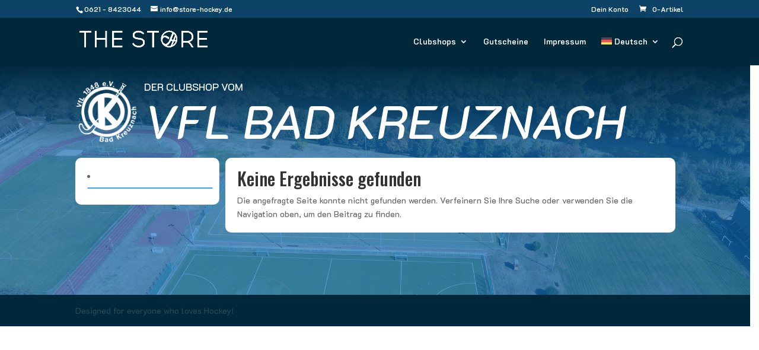

--- FILE ---
content_type: text/css
request_url: https://store-hockey.de/wp-content/themes/divi-child-2023/style.css?ver=4.27.5
body_size: 200
content:
/*
 Theme Name:     Divi Child 2023
 Theme URI:      #
 Description:    Divi Child 2023 Theme
 Author:         Alexander Schulz
 Author URI:     #
 Template:       Divi
 Version:        1.0.0
*/
 
 
/* =Theme customization starts here
------------------------------------------------------- */



--- FILE ---
content_type: text/javascript
request_url: https://store-hockey.de/wp-content/plugins/woocommerce-pdf-vouchers/includes/js/woo-vou-check-code.js?ver=5.1.2
body_size: 23624
content:
"use strict";

jQuery( document ).ready( function( $ ) {
// Check Voucher code is valid or not
	$( document ).on( 'click', '#woo_vou_check_voucher_code', function() {
		$( '.woo-vou-voucher-code-submit-wrap' ).hide();

		//Voucher Code
		var voucode = $( '#woo_vou_voucher_code' ).val();
		$( '#woo_vou_valid_voucher_code' ).val(voucode);

		if( voucode == '' || voucode == 'undefine' ) {

			//hide submit row
			$( '.woo-vou-voucher-code-submit-wrap' ).fadeOut();
			console.log(1);
			$( '.woo-vou-voucher-code-msg' ).removeClass( 'woo-vou-voucher-code-success' ).addClass( 'woo-vou-voucher-code-error' ).html( WooVouCheck.check_code_error ).show();

		}else {

			//show loader
			$( '.woo-vou-check-voucher-code-loader' ).css( 'display', 'inline' );

			//hide error message
			$( '.woo-vou-voucher-code-msg' ).hide();
			$( '.woo-vou-voucher-reverse-redeem' ).html( "" ).hide();

			// Get currency. Used to add comatible with currency switcher(realmag777)
			var currency = $(this).data('currency');
						
			var data = {
							action				: 'woo_vou_check_voucher_code',
							voucode				: voucode,
							ajax				: true,
							currency			: currency,
						};
			//call ajax to chcek voucher code
			jQuery.post( WooVouCheck.ajaxurl, data, function( response ) {

				var response_data = jQuery.parseJSON(response);

				if( response_data.success ) {

					$('.woo-vou-loader.woo-vou-voucher-code-submit-loader').hide();
					//show submit row
					if( response_data.loggedin_guest_user ) {

						if( response_data.expire ) {

							if(response_data.allow_redeem_expired_voucher == 'yes') {
								$( '.woo-vou-voucher-code-submit-wrap' ).fadeIn();
								$( '.woo-vou-voucher-code-msg' ).removeClass( 'woo-vou-voucher-code-error' ).addClass( 'woo-vou-voucher-code-success' ).html( response_data.success ).show();
							} else {
								$( '.woo-vou-voucher-code-msg' ).removeClass( 'woo-vou-voucher-code-success' ).addClass( 'woo-vou-voucher-code-error' ).html( response_data.success ).show();
							}
						} else {
							if( WooVouCheck.allow_guest_redeem_voucher == 'yes'){
								$( '.woo-vou-voucher-code-submit-wrap' ).fadeIn();
							}
							
							$( '.woo-vou-voucher-code-msg' ).removeClass( 'woo-vou-voucher-code-error' ).addClass( 'woo-vou-voucher-code-success' ).html( response_data.success ).show();
						}
					} else if( response_data.expire && response_data.allow_redeem_expired_voucher == 'no' ) {
						
						$( '.woo-vou-voucher-code-submit-wrap' ).fadeOut();
						console.log(2);
						$( '.woo-vou-voucher-code-msg' ).removeClass( 'woo-vou-voucher-code-success' ).addClass( 'woo-vou-voucher-code-error' ).html( response_data.success ).show();
					} else if( response_data.success && response_data.before_start_date ) {
						
						$( '.woo-vou-voucher-code-submit-wrap' ).fadeOut();
						console.log(3);
						$( '.woo-vou-voucher-code-msg' ).removeClass( 'woo-vou-voucher-code-success' ).addClass( 'woo-vou-voucher-code-error' ).html( response_data.success ).show();

					}
					else if( response_data.vendors_access === false ) {
						
						$( '.woo-vou-voucher-code-submit-wrap' ).fadeOut();
						console.log(4);
						$( '.woo-vou-voucher-code-msg' ).removeClass( 'woo-vou-voucher-code-error' ).addClass( 'woo-vou-voucher-code-success' ).html( response_data.success ).show();
					}
					else if( response_data.vendors_access == true ) {
						
						$( '.woo-vou-voucher-code-submit-wrap' ).fadeIn();
						$( '.woo-vou-voucher-code-msg' ).removeClass( 'woo-vou-voucher-code-error' ).addClass( 'woo-vou-voucher-code-success' ).html( response_data.success ).show();
					} else {

						$( '.woo-vou-voucher-code-submit-wrap' ).fadeIn();
						$( '.woo-vou-voucher-code-msg' ).removeClass( 'woo-vou-voucher-code-error' ).addClass( 'woo-vou-voucher-code-success' ).html( response_data.success ).show();
					}

					if( response_data.product_detail ) {
						$( '.woo-vou-voucher-code-msg' ).append(response_data.product_detail);
					}
					if( response_data.reverse_redeem ) {
						$( '.woo-vou-voucher-reverse-redeem' ).html( response_data.reverse_redeem ).show();
					}
				} else if( response_data.error ) {

					//hide submit row
					$( '.woo-vou-voucher-code-submit-wrap' ).fadeOut();
					console.log(5);
					$( '.woo-vou-voucher-code-msg' ).removeClass( 'woo-vou-voucher-code-success' ).addClass( 'woo-vou-voucher-code-error' ).html( response_data.error ).show();
				} else if ( response_data.used ) {

					//hide submit row
					$( '.woo-vou-voucher-code-submit-wrap' ).fadeOut();
					console.log(6);
					$( '.woo-vou-voucher-code-msg' ).removeClass( 'woo-vou-voucher-code-success' ).addClass( 'woo-vou-voucher-code-error' ).html( response_data.used ).show();

					if( response_data.product_detail ) {
						$( '.woo-vou-voucher-code-msg' ).append(response_data.product_detail);
					}
					if( response_data.reverse_redeem ) {
						$( '.woo-vou-voucher-reverse-redeem' ).html( response_data.reverse_redeem ).show();
					}
				}
				//hide loader
				$( '.woo-vou-check-voucher-code-loader' ).hide();

			});
		}
	});

	// Submit Voucher code ( Redeem vocher code )
	$( document ).on( 'click', '#woo_vou_voucher_code_submit', function() {		
		
		//Voucher Code
		var voucode = $( '#woo_vou_valid_voucher_code' ).val();
		var vou_enable_partial_redeem = $('#vou_enable_partial_redeem').val();

		if( ( voucode == '' || voucode == 'undefine' ) ) {

			//hide submit row
			$( '.woo-vou-voucher-code-submit-wrap' ).fadeOut();
			$( '.woo-vou-voucher-code-msg' ).removeClass( 'woo-vou-voucher-code-success' ).addClass( 'woo-vou-voucher-code-error' ).html( WooVouCheck.check_code_error ).show();
		} else {

			var redeem_amount = '';
			var redeem_method = '';
			var total_price = '';
			var redeemed_price = '';
			var remaining_redeem_price = '';

			total_price				= woo_vou_check_number($('#vou_code_total_price').val());
			redeemed_price			= woo_vou_check_number($('#vou_code_total_redeemed_price').val());
			remaining_redeem_price 	= woo_vou_check_number($('#vou_code_remaining_redeem_price').val());

			// check partial redeem is enabled
			if( vou_enable_partial_redeem == "yes" ) {

				// get redeem amount and redeem method
				redeem_amount			= woo_vou_check_number($('#vou_partial_redeem_amount').val());
				redeem_method 			= $('#vou_redeem_method').val();

				// redeem amount validation
				if( redeem_method == 'partial' && ( redeem_amount == '' || isNaN( redeem_amount ) ) ) {

					$('.woo-vou-partial-redeem-amount .woo-vou-voucher-code-error').html( WooVouCheck.redeem_amount_empty_error ).fadeIn();
					return false;
				} else if( redeem_method == 'partial' && redeem_amount > remaining_redeem_price ) {

					$('.woo-vou-partial-redeem-amount .woo-vou-voucher-code-error').html( WooVouCheck.redeem_amount_greaterthen_redeemable_amount ).fadeIn();
					return false;
				}
			}

			//hide error message
			$( '.woo-vou-voucher-code-msg' ).hide();
			$( '.woo-vou-voucher-reverse-redeem' ).html( "" ).hide();

			//show loader
			$( '.woo-vou-voucher-code-submit-loader' ).css( 'display', 'inline' );

			var data = {
							action							: 'woo_vou_save_voucher_code',
							voucode							: voucode,
							vou_code_total_price			: total_price,
							vou_code_total_redeemed_price	: redeemed_price,
							vou_code_remaining_redeem_price	: remaining_redeem_price,
							ajax							: true
						};

			// check partial redeem is enabled
			if( vou_enable_partial_redeem == "yes" ) {

				data['vou_partial_redeem_amount'] 		= redeem_amount;
				data['vou_redeem_method'] 				= redeem_method;
			}

			//Add trigger for redeem data
			$( document ).trigger( "vou_redeem_data", data );

			//call ajax to save voucher code
			jQuery.post( WooVouCheck.ajaxurl, data, function( response ) {

				var response_data = jQuery.parseJSON(response);

				if( response_data.success ) {

					//Voucher Code
					$( '#woo_vou_voucher_code' ).val( '' );
					$( '#woo_vou_valid_voucher_code' ).val( '' );
					//hide submit row
					$( '.woo-vou-voucher-code-submit-wrap' ).fadeOut();
					$( '.woo-vou-voucher-code-msg' ).removeClass( 'woo-vou-voucher-code-error' ).addClass( 'woo-vou-voucher-code-success' ).html( WooVouCheck.code_used_success ).show();
				} else {

					//Voucher Code
					$( '#woo_vou_voucher_code' ).val( '' );
					$( '#woo_vou_valid_voucher_code' ).val( '' );
					//hide submit row
					$( '.woo-vou-voucher-code-submit-wrap' ).fadeOut();
					$( '.woo-vou-voucher-code-msg' ).removeClass( 'woo-vou-voucher-code-success' ).addClass( 'woo-vou-voucher-code-error' ).html( response_data.error_message ).show();
				}
				//hide loader
				$( '.woo-vou-voucher-code-submit-loader' ).hide();
			});
		}
	});

	// Confirm Delete Voucher code
	$( document ).on( 'click', '.woo_vou_delete_voucher_code', function() {

		if ( confirm( WooVouCheck.delete_code_confirm ) == true ) {
	        return true;
	    } else {
	        return false;
	    }
	});

	// Date Time picker Field
	$('.woo-vou-meta-datetime').each( function() {

		var jQuerythis  = jQuery(this),
		format = jQuerythis.attr('rel');

		jQuerythis.datetimepicker({
			ampm: true,
			dateFormat : format,
			changeMonth: true,
			changeYear: true,
			yearRange: "-100:+0",
			showTime: false,
		});
    });

    if( $('.woo_vou_multi_select').length ) {

    	// apply select2 on simple select dropdown
    	$('.woo_vou_multi_select').select2();
    }

    // hide/show redeem amount on change of redeem method
    $( document ).on( 'change', '#vou_redeem_method',  function() {

    	// get selected redeem method value
    	var redeem_method = $( this ).val();
    	if( redeem_method == 'partial' ) {
    		$('.woo-vou-partial-redeem-amount').fadeIn();
    	} else {
    		$('.woo-vou-partial-redeem-amount').fadeOut	();
    	}
    });	


    function woo_vou_check_number(number){
    	number = Math.round(number * 100) / 100;
    	var pattern = /^\d+(.\d{1,2})?$/;
    	return pattern.test(number)?number:'';
    }

	$( document ).on( 'change', '.woo_vou_check_voucher_code_radio_btn',  function() {
		var $woo_vou_check_voucher_code_radio_btn_vaule = $('.woo_vou_check_voucher_code_radio_btn:checked').val();
		$('.woo-vou-voucher-code-msg').hide();
		$('#woo_vou_voucher_code, #woo_vou_multiple_voucher_codes').val('');
		$( '.woo-vou-voucher-code-submit-wrap, .woo-vou-multiple-voucher-code-submit-wrap' ).hide();

		if( $woo_vou_check_voucher_code_radio_btn_vaule == 'woo_vou_check_voucher_code_single' ){
			$('.woo_vou_check_voucher_code_btn').attr('id', 'woo_vou_check_voucher_code');
			$('#woo_vou_multiple_voucher_codes, .woo_vou_multiple_voucher_note').hide();
			$('#woo_vou_voucher_code').show();
		}else{
			$('.woo_vou_check_voucher_code_btn').attr('id', 'woo_vou_check_multiple_voucher_code');
			$('#woo_vou_voucher_code').hide();
			$('#woo_vou_multiple_voucher_codes, .woo_vou_multiple_voucher_note').show();
		}
    });

	$( document ).on( 'click', '#woo_vou_check_multiple_voucher_code', function() {
		$( '.woo-vou-multiple-voucher-code-submit-wrap' ).hide();

		//Voucher Code
		var voucodes = $( '#woo_vou_multiple_voucher_codes' ).val();
		$( '#woo_vou_valid_voucher_code' ).val(voucodes);

		if( voucodes == '' || voucodes == 'undefine' ) {
			//hide submit row
			$( '.woo-vou-multiple-voucher-code-submit-wrap' ).fadeOut();
			$( '.woo-vou-voucher-code-msg' ).removeClass( 'woo-vou-voucher-code-success' ).addClass( 'woo-vou-voucher-code-error' ).html( WooVouCheck.check_multi_code_error ).show();
		}else {
			//show loader
			$( '.woo-vou-check-voucher-code-loader' ).css( 'display', 'inline' );

			//hide error message
			$( '.woo-vou-voucher-code-msg' ).hide();

			$( '.woo-vou-voucher-reverse-redeem' ).html( "" ).hide();

			// Get currency. Used to add comatible with currency switcher(realmag777)
			var currency = $(this).data('currency');						
			var data = {
				action				: 'woo_vou_check_multiple_voucher_code',
				voucodes			: voucodes,
				ajax				: true,
				currency			: currency,
			};

			//call ajax to chcek voucher code
			jQuery.post( WooVouCheck.ajaxurl, data, function( response ) {
				var response_data = jQuery.parseJSON(response);
				if( response_data.success ) {
					$( '.woo-vou-multiple-voucher-code-submit-wrap' ).fadeIn();
					$( '.woo-vou-voucher-code-msg.woo-vou-voucher-ajax-info-wrap' ).html( response_data.multiple_code_html ).show();
				}
				//hide loader
				$( '.woo-vou-check-voucher-code-loader' ).hide();
				
				// JS foe showing tooltip on voucher code details page
				var tiptip_args = {
					'attribute': 'data-tip',
					'fadeIn': 50,
					'fadeOut': 50,
					'delay': 200
				};
				$( '.woocommerce-help-tip' ).tipTip( tiptip_args );

				if( $('.woo_vou_multiple_redeem_code_check_box').length == 0 ){
					$('#woo_vou_multiple_voucher_code_submit').hide()					
				}else{
					$('#woo_vou_multiple_voucher_code_submit').show()					
				}
			});
		}
	});

	$( document ).on( 'click', '#woo_vou_multiple_code_select_all', function() {		
		if($(this).prop("checked")) {
			$(".woo_vou_multiple_redeem_code_check_box").prop("checked", true);
			$(".woo_vou_multiple_redeem_code_check_box").addClass("voo_checked");
		} else {
			$(".woo_vou_multiple_redeem_code_check_box").prop("checked", false);
			$(".woo_vou_multiple_redeem_code_check_box").removeClass("voo_checked");
		}                
	});

	$( document ).on( 'click', '.woo_vou_multiple_redeem_code_check_box', function() {
		if($(".woo_vou_multiple_redeem_code_check_box").length == $(".woo_vou_multiple_redeem_code_check_box:checked").length) { 
			 //if the length is same then untick 
			$("#woo_vou_multiple_code_select_all").prop("checked", true);
		}else {
			//vise versa
			$("#woo_vou_multiple_code_select_all").prop("checked", false);            
		}
		$(this).toggleClass("voo_checked");
	});

	$( document ).on( 'click', '#woo_vou_multiple_voucher_code_submit', function( e ) {			
		if( $('.woo_vou_multiple_check_code_table').find('.woo_vou_row_checkbox .woo_vou_multiple_redeem_code_check_box:checked').length != 0 ){
			Swal.fire({
				title: WooVouCheck.check_multi_code_redeem_all_title_error,
				text: WooVouCheck.check_multi_code_redeem_all_text_error,
				icon: "warning",
				showCancelButton: true,
				confirmButtonColor: "#3085d6",
				cancelButtonColor: "#d33",
				confirmButtonText: "Yes",
				allowOutsideClick: false,
			}).then((result) => {
				if (result.isConfirmed) {
					$( '.woo-vou-multiple-voucher-code-submit-wrap' ).hide();
					//show loader
					$( '.woo-vou-check-voucher-code-loader' ).css( 'display', 'inline' );
					
					$( ".woo_vou_multiple_code_row" ).each(function( index, element ) {
						var voucodeid = $(element).find('.woo_vou_row_checkbox .woo_vou_multiple_redeem_code_check_box:checked').val();
						woo_vou_multiple_voucher_code_full_redeem_submit( voucodeid );
					});
					setTimeout(function(){$('#woo_vou_check_multiple_voucher_code').trigger('click');},500);					
				}
			});
		}else{
			Swal.fire({
				icon: "error",
				text: WooVouCheck.check_multi_code_select_atleast_one_error,
				allowOutsideClick: false,
				confirmButtonColor: "#3085d6",
			});
		}
	});

	$( document ).on( 'click', '.column-code_details > .woo-vou-code-redeem, .woo_vou_multiple_check_code_table .woo-vou-code-redeem', function() {		
		$(this).prop('disabled', true);
		$(this).parent('.woo-vou-single-redeem-wrap').find('.woo-vou-loader.woo-vou-check-voucher-code-loader').show();
		var woo_voucher_id = $( this ).data( 'voucherid' );
		var data = {
					action		: 'woo_vou_voucher_redeem_popup',
					voucher_id	: woo_voucher_id,
					ajax		: true,
				};

		//call ajax to chcek voucher code
		jQuery.post( WooVouCheck.ajaxurl, data, function( response ) {
			
			var response_data = jQuery.parseJSON(response);
				
			// Check if response will be success
			if( response_data['success_status'] ){
					
				// Declare variables
				var woo_voucher_id 			= response_data['voucher_id'];
				var woo_voucher_code 		= response_data['voucher_code'];
				var woo_voucher_price       = response_data['price'];
				var woo_vou_redeem_method   = response_data['redeem_method'];
				var woo_vou_redeem_amount   = response_data['redeem_amount'];
				var woo_voucher_redeem_msg  = response_data['success'];
				var woo_voucher_error  		= response_data['error'];				
				
				if( woo_voucher_error ) {
					$('.woo-vou-code-redeem-submit-wrap').hide();
					$( '.woo-vou-voucher-code-msg' ).removeClass( 'woo-vou-voucher-code-success' ).addClass( 'woo-vou-voucher-code-error' );
				} else  {
					$('.woo-vou-code-redeem-submit-wrap').show();
					$( '.woo-vou-voucher-code-msg' ).removeClass( 'woo-vou-voucher-code-error' ).addClass( 'woo-vou-voucher-code-success' );
				}

				$('.woo-vou-partial-redeem-amount').hide();
				$('#woo_vou_voucher_redeem .woo-vou-voucher-code').html( woo_voucher_code );
				$('#woo_vou_voucher_redeem #woo_voucher_code').val( woo_voucher_code );
				$('#woo_vou_voucher_redeem .woo-vou-voucher-code-msg').html( woo_voucher_redeem_msg );
				$('#woo_vou_voucher_redeem #woo_voucher_id').val( woo_voucher_id );
				$('#woo_vou_voucher_redeem .woo-vou-voucher-price').html( woo_voucher_price );
				$('#woo_vou_voucher_redeem .woo-vou-voucher-redeem-method').html( woo_vou_redeem_method );
				$('#woo_vou_voucher_redeem .woo-vou-voucher-redeem-amount').html( woo_vou_redeem_amount );
				if( $('.form-table.woo-vou-check-code').hasClass('woo_vou_is_shortcode') || adminpage == 'woocommerce_page_woo-vou-check-voucher-code' ){
					var $woo_vou_check_voucher_code_radio_btn_vaule = $('.woo_vou_check_voucher_code_radio_btn:checked').val(); 
					if( $woo_vou_check_voucher_code_radio_btn_vaule == 'woo_vou_check_voucher_code_multiple' ){							
						$('.woo-vou-popup-content.woo-vou-voucher-redeem-content').fadeIn();
						$('.woo-vou-popup-overlay.woo-vou-voucher-redeem-overlay').show(); 
						$('#woo_vou_voucher_redeem .woo-vou-voucher-code-msg').show();
						$(this).prop('disabled', false);
					}
				}else{
					$('.woo-vou-popup-content.woo-vou-voucher-redeem-content').fadeIn();
					$('.woo-vou-popup-overlay.woo-vou-voucher-redeem-overlay').show();
				}
				$('.woo-vou-loader.woo-vou-check-voucher-code-loader').hide();
			}
		});
		return false;
	});

	$(document).on('click', '.woo-vou-popup-content.woo-vou-voucher-redeem-content .woo-vou-close-button', function () {
        $('.woo-vou-code-redeem.woo-vou-action-button').prop('disabled', false);
    });

	// Submit Voucher code ( Redeem vocher code )
	$( document ).on( 'click', '#woo_vou_voucher_redeem #woo_vou_voucher_code_redeem', function() {

		//Voucher Code
		var voucode = $( '#woo_voucher_code' ).val();

		var current_button = $( this );
		var vou_enable_partial_redeem = $('#vou_enable_partial_redeem').val();

		if( ( voucode != '' && voucode != 'undefine' ) ) {



			var redeem_amount = '';
			var redeem_method = '';
			var total_price = '';
			var redeemed_price = '';
			var remaining_redeem_price = '';

			total_price				= woo_vou_number_check($('#vou_code_total_price').val());
			redeemed_price			= woo_vou_number_check($('#vou_code_total_redeemed_price').val());
			remaining_redeem_price 	= woo_vou_number_check($('#vou_code_remaining_redeem_price').val());

			// check partial redeem is enabled
			if( vou_enable_partial_redeem == "yes" ) {

				// get redeem amount and redeem method
				redeem_amount			= woo_vou_number_check($('#vou_partial_redeem_amount').val());
				redeem_method 			= $('#vou_redeem_method').val();

				// redeem amount validation
				if( redeem_method == 'partial' && ( redeem_amount == '' || isNaN( redeem_amount ) ) ) {
					$('.woo-vou-voucher-code-error').remove();					
					$( "<p class='woo-vou-voucher-code-error'>"+WooVouCheck.redeem_amount_empty_error+"</p>" ).insertAfter(".woo-vou-partial-redeem-amount .description" );
					return false;
				} else if( redeem_method == 'partial' && redeem_amount > remaining_redeem_price ) {
					$('.woo-vou-voucher-code-error').remove();
					$( "<p class='woo-vou-voucher-code-error'>"+WooVouCheck.redeem_amount_greaterthen_redeemable_amount+"</p>" ).insertAfter(".woo-vou-partial-redeem-amount .description" );
					return false;
				}
			}

			current_button.prop("disabled", true);

			//hide error message
			$( '#woo_vou_voucher_redeem .woo-vou-loader' ).hide();

			//show loader
			$( '#woo_vou_voucher_redeem .woo-vou-loader' ).css( 'display', 'inline' );

			var data = {
							action							: 'woo_vou_save_voucher_code',
							voucode							: voucode,
							vou_code_total_price			: total_price,
							vou_code_total_redeemed_price	: redeemed_price,
							vou_code_remaining_redeem_price	: remaining_redeem_price,
							ajax							: true
						};


			// check partial redeem is enabled
			if( vou_enable_partial_redeem == "yes" ) {

				data['vou_partial_redeem_amount'] 		= redeem_amount;
				data['vou_redeem_method'] 				= redeem_method;
			}

			//Add trigger for redeem data
			$( document ).trigger( "vou_redeem_data", data );

			//call ajax to save voucher code
			jQuery.post( WooVouCheck.ajaxurl, data, function( response ) {

				var response_data = jQuery.parseJSON(response);

				if( response_data.success ) {

					//hide submit row
					$( '.woo-vou-code-redeem-submit-wrap' ).fadeOut();
					$( '.woo-vou-voucher-code-msg' ).removeClass( 'woo-vou-voucher-code-error' ).addClass( 'woo-vou-voucher-code-success' ).html( WooVouCheck.code_used_success ).show();
				} else {

					$( '.woo-vou-voucher-code-msg' ).removeClass( 'woo-vou-voucher-code-success' ).addClass( 'woo-vou-voucher-code-error' ).html( response_data.error_message ).show();
				}
				//hide loader
				$( '#woo_vou_voucher_redeem .woo-vou-loader' ).hide();
				current_button.prop("disabled", false);
				setTimeout(function() { window.location.reload(); }, 1000);
			});
		}
	});

	function woo_vou_multiple_voucher_code_full_redeem_submit( voucodeid ){
		var $woo_vou_code_row = $( '.woo_vou_multiple_code_id_'+voucodeid );
		var voucode = $woo_vou_code_row.data('vou_code');

		if( ( voucode != '' || voucode != 'undefine' ) ) {			

			var redeem_amount = '';
			var redeem_method = '';
			var total_price = '';
			var redeemed_price = '';
			var remaining_redeem_price = '';

			total_price				= woo_vou_check_number($woo_vou_code_row.data('vou_code_total_price'));
			redeemed_price			= woo_vou_check_number($woo_vou_code_row.data('vou_code_total_redeemed_price'));
			remaining_redeem_price 	= woo_vou_check_number($woo_vou_code_row.data('vou_code_remaining_redeem_price'));

			//hide error message
			$( '.woo-vou-voucher-code-msg' ).hide();
			$( '.woo-vou-voucher-reverse-redeem' ).html( "" ).hide();

			//show loader
			$( '.woo-vou-voucher-code-submit-loader' ).css( 'display', 'inline' );

			var data = {
				action							: 'woo_vou_save_voucher_code',
				voucode							: voucode,
				vou_code_total_price			: total_price,
				vou_code_total_redeemed_price	: redeemed_price,
				vou_code_remaining_redeem_price	: remaining_redeem_price,
				vou_partial_redeem_amount		: total_price,
				vou_redeem_method				: 'full',
				ajax							: true
			};

			//Add trigger for redeem data
			$( document ).trigger( "vou_redeem_data", data );

			//call ajax to save voucher code
			jQuery.post( WooVouCheck.ajaxurl, data, function( response ) {
				var response_data = jQuery.parseJSON(response);
				if( response_data.success ) {} else {}
				//hide loader
				$( '.woo-vou-voucher-code-submit-loader' ).hide();
			});
		}
	}

	function woo_vou_number_check(number){
    	number = Math.round(number * 100) / 100;
    	var pattern = /^\d+(.\d{1,2})?$/;
    	return pattern.test(number)?number:'';
    }
});